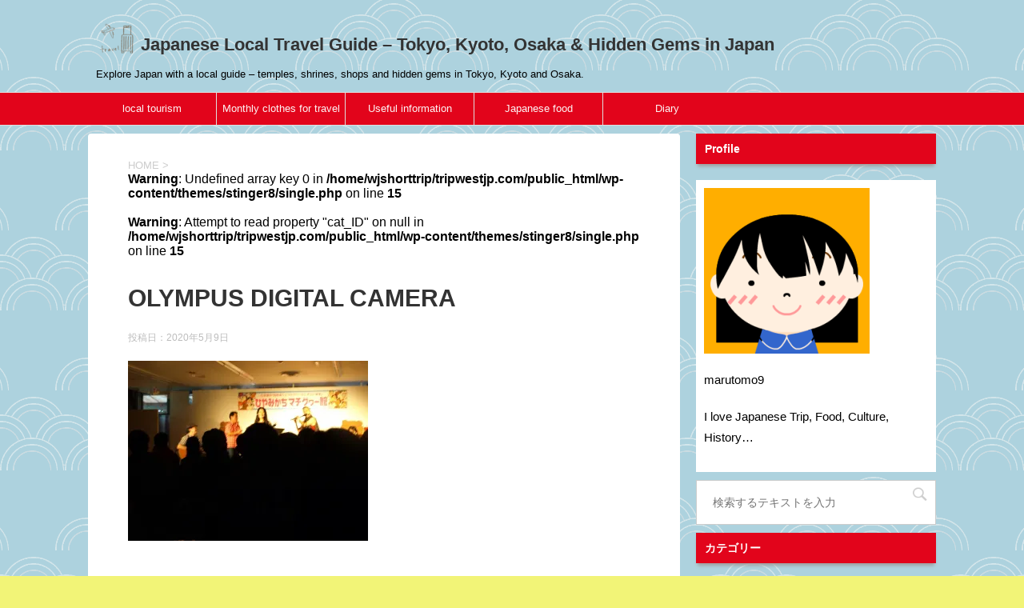

--- FILE ---
content_type: text/html; charset=UTF-8
request_url: https://tripwestjp.com/olympus-digital-camera-502/
body_size: 14355
content:
<!DOCTYPE html>
<!--[if lt IE 7]>
<html class="ie6" dir="ltr" lang="ja" prefix="og: https://ogp.me/ns#"> <![endif]-->
<!--[if IE 7]>
<html class="i7" dir="ltr" lang="ja" prefix="og: https://ogp.me/ns#"> <![endif]-->
<!--[if IE 8]>
<html class="ie" dir="ltr" lang="ja" prefix="og: https://ogp.me/ns#"> <![endif]-->
<!--[if gt IE 8]><!-->
<html dir="ltr" lang="ja" prefix="og: https://ogp.me/ns#">
	<!--<![endif]-->
	<head prefix="og: http://ogp.me/ns# fb: http://ogp.me/ns/fb# article: http://ogp.me/ns/article#">
<script async src="//pagead2.googlesyndication.com/pagead/js/adsbygoogle.js"></script>
<script>
  (adsbygoogle = window.adsbygoogle || []).push({
    google_ad_client: "ca-pub-5808413961319971",
    enable_page_level_ads: true
  });
</script><script async src="//pagead2.googlesyndication.com/pagead/js/adsbygoogle.js"></script>
<script>
  (adsbygoogle = window.adsbygoogle || []).push({
    google_ad_client: "ca-pub-5808413961319971",
    enable_page_level_ads: true
  });
</script>
		<meta charset="UTF-8" >
		<meta name="viewport" content="width=device-width,initial-scale=1.0,user-scalable=yes">
		<meta name="format-detection" content="telephone=no" >
		
		
		<link rel="alternate" type="application/rss+xml" title="Japanese Local Travel Guide – Tokyo, Kyoto, Osaka &amp; Hidden Gems in Japan RSS Feed" href="https://tripwestjp.com/feed/" />
		<link rel="pingback" href="https://tripwestjp.com/xmlrpc.php" >
		<!--[if lt IE 9]>
		<script src="http://css3-mediaqueries-js.googlecode.com/svn/trunk/css3-mediaqueries.js"></script>
		<script src="https://tripwestjp.com/wp-content/themes/stinger8/js/html5shiv.js"></script>
		<![endif]-->
				<title>OLYMPUS DIGITAL CAMERA | Japanese Local Travel Guide – Tokyo, Kyoto, Osaka &amp; Hidden Gems in Japan</title>
	<style>img:is([sizes="auto" i], [sizes^="auto," i]) { contain-intrinsic-size: 3000px 1500px }</style>
	
		<!-- All in One SEO 4.8.7 - aioseo.com -->
	<meta name="description" content="OLYMPUS DIGITAL CAMERA" />
	<meta name="robots" content="max-snippet:-1, max-image-preview:large, max-video-preview:-1" />
	<meta name="author" content="marutomo9"/>
	<meta name="google-site-verification" content="O6AZGEEZxaJjJsFTEH7ixLGkl0AwpkR3zeBelqBvdkg" />
	<link rel="canonical" href="https://tripwestjp.com/olympus-digital-camera-502/" />
	<meta name="generator" content="All in One SEO (AIOSEO) 4.8.7" />
		<meta property="og:locale" content="ja_JP" />
		<meta property="og:site_name" content="Japanese Local Travel Guide – Tokyo, Kyoto, Osaka &amp; Hidden Gems in Japan | Explore Japan with a local guide – temples, shrines, shops and hidden gems in Tokyo, Kyoto and Osaka." />
		<meta property="og:type" content="article" />
		<meta property="og:title" content="OLYMPUS DIGITAL CAMERA | Japanese Local Travel Guide – Tokyo, Kyoto, Osaka &amp; Hidden Gems in Japan" />
		<meta property="og:url" content="https://tripwestjp.com/olympus-digital-camera-502/" />
		<meta property="article:published_time" content="2020-05-09T00:04:23+00:00" />
		<meta property="article:modified_time" content="2020-05-09T00:04:23+00:00" />
		<meta name="twitter:card" content="summary" />
		<meta name="twitter:title" content="OLYMPUS DIGITAL CAMERA | Japanese Local Travel Guide – Tokyo, Kyoto, Osaka &amp; Hidden Gems in Japan" />
		<script type="application/ld+json" class="aioseo-schema">
			{"@context":"https:\/\/schema.org","@graph":[{"@type":"BreadcrumbList","@id":"https:\/\/tripwestjp.com\/olympus-digital-camera-502\/#breadcrumblist","itemListElement":[{"@type":"ListItem","@id":"https:\/\/tripwestjp.com#listItem","position":1,"name":"\u30db\u30fc\u30e0","item":"https:\/\/tripwestjp.com","nextItem":{"@type":"ListItem","@id":"https:\/\/tripwestjp.com\/olympus-digital-camera-502\/#listItem","name":"OLYMPUS DIGITAL CAMERA"}},{"@type":"ListItem","@id":"https:\/\/tripwestjp.com\/olympus-digital-camera-502\/#listItem","position":2,"name":"OLYMPUS DIGITAL CAMERA","previousItem":{"@type":"ListItem","@id":"https:\/\/tripwestjp.com#listItem","name":"\u30db\u30fc\u30e0"}}]},{"@type":"ItemPage","@id":"https:\/\/tripwestjp.com\/olympus-digital-camera-502\/#itempage","url":"https:\/\/tripwestjp.com\/olympus-digital-camera-502\/","name":"OLYMPUS DIGITAL CAMERA | Japanese Local Travel Guide \u2013 Tokyo, Kyoto, Osaka & Hidden Gems in Japan","description":"OLYMPUS DIGITAL CAMERA","inLanguage":"ja","isPartOf":{"@id":"https:\/\/tripwestjp.com\/#website"},"breadcrumb":{"@id":"https:\/\/tripwestjp.com\/olympus-digital-camera-502\/#breadcrumblist"},"author":{"@id":"https:\/\/tripwestjp.com\/author\/marutomo9\/#author"},"creator":{"@id":"https:\/\/tripwestjp.com\/author\/marutomo9\/#author"},"datePublished":"2020-05-09T09:04:23+09:00","dateModified":"2020-05-09T09:04:23+09:00"},{"@type":"Organization","@id":"https:\/\/tripwestjp.com\/#organization","name":"Japanese Local Travel Guide \u2013 Tokyo, Kyoto, Osaka & Hidden Gems in Japan","description":"Explore Japan with a local guide \u2013 temples, shrines, shops and hidden gems in Tokyo, Kyoto and Osaka.","url":"https:\/\/tripwestjp.com\/"},{"@type":"Person","@id":"https:\/\/tripwestjp.com\/author\/marutomo9\/#author","url":"https:\/\/tripwestjp.com\/author\/marutomo9\/","name":"marutomo9","image":{"@type":"ImageObject","@id":"https:\/\/tripwestjp.com\/olympus-digital-camera-502\/#authorImage","url":"https:\/\/secure.gravatar.com\/avatar\/b839c2a95904f7c65859a891341dde20d9b49da1ac2fb553d117c4f368c5a697?s=96&d=mm&r=g","width":96,"height":96,"caption":"marutomo9"}},{"@type":"WebSite","@id":"https:\/\/tripwestjp.com\/#website","url":"https:\/\/tripwestjp.com\/","name":"Japanese Local Travel Guide \u2013 Tokyo, Kyoto, Osaka &amp; Hidden Gems","description":"Explore Japan with a local guide \u2013 temples, shrines, shops and hidden gems in Tokyo, Kyoto and Osaka.","inLanguage":"ja","publisher":{"@id":"https:\/\/tripwestjp.com\/#organization"}}]}
		</script>
		<!-- All in One SEO -->

<link rel='dns-prefetch' href='//webfonts.xserver.jp' />
<link rel='dns-prefetch' href='//ajax.googleapis.com' />
<link rel='dns-prefetch' href='//www.googletagmanager.com' />
<link rel='dns-prefetch' href='//stats.wp.com' />
<link rel='dns-prefetch' href='//v0.wordpress.com' />
<link rel='dns-prefetch' href='//pagead2.googlesyndication.com' />
<link rel='preconnect' href='//i0.wp.com' />
<script type="text/javascript">
/* <![CDATA[ */
window._wpemojiSettings = {"baseUrl":"https:\/\/s.w.org\/images\/core\/emoji\/16.0.1\/72x72\/","ext":".png","svgUrl":"https:\/\/s.w.org\/images\/core\/emoji\/16.0.1\/svg\/","svgExt":".svg","source":{"concatemoji":"https:\/\/tripwestjp.com\/wp-includes\/js\/wp-emoji-release.min.js?ver=6.8.3"}};
/*! This file is auto-generated */
!function(s,n){var o,i,e;function c(e){try{var t={supportTests:e,timestamp:(new Date).valueOf()};sessionStorage.setItem(o,JSON.stringify(t))}catch(e){}}function p(e,t,n){e.clearRect(0,0,e.canvas.width,e.canvas.height),e.fillText(t,0,0);var t=new Uint32Array(e.getImageData(0,0,e.canvas.width,e.canvas.height).data),a=(e.clearRect(0,0,e.canvas.width,e.canvas.height),e.fillText(n,0,0),new Uint32Array(e.getImageData(0,0,e.canvas.width,e.canvas.height).data));return t.every(function(e,t){return e===a[t]})}function u(e,t){e.clearRect(0,0,e.canvas.width,e.canvas.height),e.fillText(t,0,0);for(var n=e.getImageData(16,16,1,1),a=0;a<n.data.length;a++)if(0!==n.data[a])return!1;return!0}function f(e,t,n,a){switch(t){case"flag":return n(e,"\ud83c\udff3\ufe0f\u200d\u26a7\ufe0f","\ud83c\udff3\ufe0f\u200b\u26a7\ufe0f")?!1:!n(e,"\ud83c\udde8\ud83c\uddf6","\ud83c\udde8\u200b\ud83c\uddf6")&&!n(e,"\ud83c\udff4\udb40\udc67\udb40\udc62\udb40\udc65\udb40\udc6e\udb40\udc67\udb40\udc7f","\ud83c\udff4\u200b\udb40\udc67\u200b\udb40\udc62\u200b\udb40\udc65\u200b\udb40\udc6e\u200b\udb40\udc67\u200b\udb40\udc7f");case"emoji":return!a(e,"\ud83e\udedf")}return!1}function g(e,t,n,a){var r="undefined"!=typeof WorkerGlobalScope&&self instanceof WorkerGlobalScope?new OffscreenCanvas(300,150):s.createElement("canvas"),o=r.getContext("2d",{willReadFrequently:!0}),i=(o.textBaseline="top",o.font="600 32px Arial",{});return e.forEach(function(e){i[e]=t(o,e,n,a)}),i}function t(e){var t=s.createElement("script");t.src=e,t.defer=!0,s.head.appendChild(t)}"undefined"!=typeof Promise&&(o="wpEmojiSettingsSupports",i=["flag","emoji"],n.supports={everything:!0,everythingExceptFlag:!0},e=new Promise(function(e){s.addEventListener("DOMContentLoaded",e,{once:!0})}),new Promise(function(t){var n=function(){try{var e=JSON.parse(sessionStorage.getItem(o));if("object"==typeof e&&"number"==typeof e.timestamp&&(new Date).valueOf()<e.timestamp+604800&&"object"==typeof e.supportTests)return e.supportTests}catch(e){}return null}();if(!n){if("undefined"!=typeof Worker&&"undefined"!=typeof OffscreenCanvas&&"undefined"!=typeof URL&&URL.createObjectURL&&"undefined"!=typeof Blob)try{var e="postMessage("+g.toString()+"("+[JSON.stringify(i),f.toString(),p.toString(),u.toString()].join(",")+"));",a=new Blob([e],{type:"text/javascript"}),r=new Worker(URL.createObjectURL(a),{name:"wpTestEmojiSupports"});return void(r.onmessage=function(e){c(n=e.data),r.terminate(),t(n)})}catch(e){}c(n=g(i,f,p,u))}t(n)}).then(function(e){for(var t in e)n.supports[t]=e[t],n.supports.everything=n.supports.everything&&n.supports[t],"flag"!==t&&(n.supports.everythingExceptFlag=n.supports.everythingExceptFlag&&n.supports[t]);n.supports.everythingExceptFlag=n.supports.everythingExceptFlag&&!n.supports.flag,n.DOMReady=!1,n.readyCallback=function(){n.DOMReady=!0}}).then(function(){return e}).then(function(){var e;n.supports.everything||(n.readyCallback(),(e=n.source||{}).concatemoji?t(e.concatemoji):e.wpemoji&&e.twemoji&&(t(e.twemoji),t(e.wpemoji)))}))}((window,document),window._wpemojiSettings);
/* ]]> */
</script>
<style id='wp-emoji-styles-inline-css' type='text/css'>

	img.wp-smiley, img.emoji {
		display: inline !important;
		border: none !important;
		box-shadow: none !important;
		height: 1em !important;
		width: 1em !important;
		margin: 0 0.07em !important;
		vertical-align: -0.1em !important;
		background: none !important;
		padding: 0 !important;
	}
</style>
<link rel='stylesheet' id='wp-block-library-css' href='https://tripwestjp.com/wp-includes/css/dist/block-library/style.min.css?ver=6.8.3' type='text/css' media='all' />
<style id='classic-theme-styles-inline-css' type='text/css'>
/*! This file is auto-generated */
.wp-block-button__link{color:#fff;background-color:#32373c;border-radius:9999px;box-shadow:none;text-decoration:none;padding:calc(.667em + 2px) calc(1.333em + 2px);font-size:1.125em}.wp-block-file__button{background:#32373c;color:#fff;text-decoration:none}
</style>
<link rel='stylesheet' id='mediaelement-css' href='https://tripwestjp.com/wp-includes/js/mediaelement/mediaelementplayer-legacy.min.css?ver=4.2.17' type='text/css' media='all' />
<link rel='stylesheet' id='wp-mediaelement-css' href='https://tripwestjp.com/wp-includes/js/mediaelement/wp-mediaelement.min.css?ver=6.8.3' type='text/css' media='all' />
<style id='jetpack-sharing-buttons-style-inline-css' type='text/css'>
.jetpack-sharing-buttons__services-list{display:flex;flex-direction:row;flex-wrap:wrap;gap:0;list-style-type:none;margin:5px;padding:0}.jetpack-sharing-buttons__services-list.has-small-icon-size{font-size:12px}.jetpack-sharing-buttons__services-list.has-normal-icon-size{font-size:16px}.jetpack-sharing-buttons__services-list.has-large-icon-size{font-size:24px}.jetpack-sharing-buttons__services-list.has-huge-icon-size{font-size:36px}@media print{.jetpack-sharing-buttons__services-list{display:none!important}}.editor-styles-wrapper .wp-block-jetpack-sharing-buttons{gap:0;padding-inline-start:0}ul.jetpack-sharing-buttons__services-list.has-background{padding:1.25em 2.375em}
</style>
<style id='global-styles-inline-css' type='text/css'>
:root{--wp--preset--aspect-ratio--square: 1;--wp--preset--aspect-ratio--4-3: 4/3;--wp--preset--aspect-ratio--3-4: 3/4;--wp--preset--aspect-ratio--3-2: 3/2;--wp--preset--aspect-ratio--2-3: 2/3;--wp--preset--aspect-ratio--16-9: 16/9;--wp--preset--aspect-ratio--9-16: 9/16;--wp--preset--color--black: #000000;--wp--preset--color--cyan-bluish-gray: #abb8c3;--wp--preset--color--white: #ffffff;--wp--preset--color--pale-pink: #f78da7;--wp--preset--color--vivid-red: #cf2e2e;--wp--preset--color--luminous-vivid-orange: #ff6900;--wp--preset--color--luminous-vivid-amber: #fcb900;--wp--preset--color--light-green-cyan: #7bdcb5;--wp--preset--color--vivid-green-cyan: #00d084;--wp--preset--color--pale-cyan-blue: #8ed1fc;--wp--preset--color--vivid-cyan-blue: #0693e3;--wp--preset--color--vivid-purple: #9b51e0;--wp--preset--gradient--vivid-cyan-blue-to-vivid-purple: linear-gradient(135deg,rgba(6,147,227,1) 0%,rgb(155,81,224) 100%);--wp--preset--gradient--light-green-cyan-to-vivid-green-cyan: linear-gradient(135deg,rgb(122,220,180) 0%,rgb(0,208,130) 100%);--wp--preset--gradient--luminous-vivid-amber-to-luminous-vivid-orange: linear-gradient(135deg,rgba(252,185,0,1) 0%,rgba(255,105,0,1) 100%);--wp--preset--gradient--luminous-vivid-orange-to-vivid-red: linear-gradient(135deg,rgba(255,105,0,1) 0%,rgb(207,46,46) 100%);--wp--preset--gradient--very-light-gray-to-cyan-bluish-gray: linear-gradient(135deg,rgb(238,238,238) 0%,rgb(169,184,195) 100%);--wp--preset--gradient--cool-to-warm-spectrum: linear-gradient(135deg,rgb(74,234,220) 0%,rgb(151,120,209) 20%,rgb(207,42,186) 40%,rgb(238,44,130) 60%,rgb(251,105,98) 80%,rgb(254,248,76) 100%);--wp--preset--gradient--blush-light-purple: linear-gradient(135deg,rgb(255,206,236) 0%,rgb(152,150,240) 100%);--wp--preset--gradient--blush-bordeaux: linear-gradient(135deg,rgb(254,205,165) 0%,rgb(254,45,45) 50%,rgb(107,0,62) 100%);--wp--preset--gradient--luminous-dusk: linear-gradient(135deg,rgb(255,203,112) 0%,rgb(199,81,192) 50%,rgb(65,88,208) 100%);--wp--preset--gradient--pale-ocean: linear-gradient(135deg,rgb(255,245,203) 0%,rgb(182,227,212) 50%,rgb(51,167,181) 100%);--wp--preset--gradient--electric-grass: linear-gradient(135deg,rgb(202,248,128) 0%,rgb(113,206,126) 100%);--wp--preset--gradient--midnight: linear-gradient(135deg,rgb(2,3,129) 0%,rgb(40,116,252) 100%);--wp--preset--font-size--small: 13px;--wp--preset--font-size--medium: 20px;--wp--preset--font-size--large: 36px;--wp--preset--font-size--x-large: 42px;--wp--preset--spacing--20: 0.44rem;--wp--preset--spacing--30: 0.67rem;--wp--preset--spacing--40: 1rem;--wp--preset--spacing--50: 1.5rem;--wp--preset--spacing--60: 2.25rem;--wp--preset--spacing--70: 3.38rem;--wp--preset--spacing--80: 5.06rem;--wp--preset--shadow--natural: 6px 6px 9px rgba(0, 0, 0, 0.2);--wp--preset--shadow--deep: 12px 12px 50px rgba(0, 0, 0, 0.4);--wp--preset--shadow--sharp: 6px 6px 0px rgba(0, 0, 0, 0.2);--wp--preset--shadow--outlined: 6px 6px 0px -3px rgba(255, 255, 255, 1), 6px 6px rgba(0, 0, 0, 1);--wp--preset--shadow--crisp: 6px 6px 0px rgba(0, 0, 0, 1);}:where(.is-layout-flex){gap: 0.5em;}:where(.is-layout-grid){gap: 0.5em;}body .is-layout-flex{display: flex;}.is-layout-flex{flex-wrap: wrap;align-items: center;}.is-layout-flex > :is(*, div){margin: 0;}body .is-layout-grid{display: grid;}.is-layout-grid > :is(*, div){margin: 0;}:where(.wp-block-columns.is-layout-flex){gap: 2em;}:where(.wp-block-columns.is-layout-grid){gap: 2em;}:where(.wp-block-post-template.is-layout-flex){gap: 1.25em;}:where(.wp-block-post-template.is-layout-grid){gap: 1.25em;}.has-black-color{color: var(--wp--preset--color--black) !important;}.has-cyan-bluish-gray-color{color: var(--wp--preset--color--cyan-bluish-gray) !important;}.has-white-color{color: var(--wp--preset--color--white) !important;}.has-pale-pink-color{color: var(--wp--preset--color--pale-pink) !important;}.has-vivid-red-color{color: var(--wp--preset--color--vivid-red) !important;}.has-luminous-vivid-orange-color{color: var(--wp--preset--color--luminous-vivid-orange) !important;}.has-luminous-vivid-amber-color{color: var(--wp--preset--color--luminous-vivid-amber) !important;}.has-light-green-cyan-color{color: var(--wp--preset--color--light-green-cyan) !important;}.has-vivid-green-cyan-color{color: var(--wp--preset--color--vivid-green-cyan) !important;}.has-pale-cyan-blue-color{color: var(--wp--preset--color--pale-cyan-blue) !important;}.has-vivid-cyan-blue-color{color: var(--wp--preset--color--vivid-cyan-blue) !important;}.has-vivid-purple-color{color: var(--wp--preset--color--vivid-purple) !important;}.has-black-background-color{background-color: var(--wp--preset--color--black) !important;}.has-cyan-bluish-gray-background-color{background-color: var(--wp--preset--color--cyan-bluish-gray) !important;}.has-white-background-color{background-color: var(--wp--preset--color--white) !important;}.has-pale-pink-background-color{background-color: var(--wp--preset--color--pale-pink) !important;}.has-vivid-red-background-color{background-color: var(--wp--preset--color--vivid-red) !important;}.has-luminous-vivid-orange-background-color{background-color: var(--wp--preset--color--luminous-vivid-orange) !important;}.has-luminous-vivid-amber-background-color{background-color: var(--wp--preset--color--luminous-vivid-amber) !important;}.has-light-green-cyan-background-color{background-color: var(--wp--preset--color--light-green-cyan) !important;}.has-vivid-green-cyan-background-color{background-color: var(--wp--preset--color--vivid-green-cyan) !important;}.has-pale-cyan-blue-background-color{background-color: var(--wp--preset--color--pale-cyan-blue) !important;}.has-vivid-cyan-blue-background-color{background-color: var(--wp--preset--color--vivid-cyan-blue) !important;}.has-vivid-purple-background-color{background-color: var(--wp--preset--color--vivid-purple) !important;}.has-black-border-color{border-color: var(--wp--preset--color--black) !important;}.has-cyan-bluish-gray-border-color{border-color: var(--wp--preset--color--cyan-bluish-gray) !important;}.has-white-border-color{border-color: var(--wp--preset--color--white) !important;}.has-pale-pink-border-color{border-color: var(--wp--preset--color--pale-pink) !important;}.has-vivid-red-border-color{border-color: var(--wp--preset--color--vivid-red) !important;}.has-luminous-vivid-orange-border-color{border-color: var(--wp--preset--color--luminous-vivid-orange) !important;}.has-luminous-vivid-amber-border-color{border-color: var(--wp--preset--color--luminous-vivid-amber) !important;}.has-light-green-cyan-border-color{border-color: var(--wp--preset--color--light-green-cyan) !important;}.has-vivid-green-cyan-border-color{border-color: var(--wp--preset--color--vivid-green-cyan) !important;}.has-pale-cyan-blue-border-color{border-color: var(--wp--preset--color--pale-cyan-blue) !important;}.has-vivid-cyan-blue-border-color{border-color: var(--wp--preset--color--vivid-cyan-blue) !important;}.has-vivid-purple-border-color{border-color: var(--wp--preset--color--vivid-purple) !important;}.has-vivid-cyan-blue-to-vivid-purple-gradient-background{background: var(--wp--preset--gradient--vivid-cyan-blue-to-vivid-purple) !important;}.has-light-green-cyan-to-vivid-green-cyan-gradient-background{background: var(--wp--preset--gradient--light-green-cyan-to-vivid-green-cyan) !important;}.has-luminous-vivid-amber-to-luminous-vivid-orange-gradient-background{background: var(--wp--preset--gradient--luminous-vivid-amber-to-luminous-vivid-orange) !important;}.has-luminous-vivid-orange-to-vivid-red-gradient-background{background: var(--wp--preset--gradient--luminous-vivid-orange-to-vivid-red) !important;}.has-very-light-gray-to-cyan-bluish-gray-gradient-background{background: var(--wp--preset--gradient--very-light-gray-to-cyan-bluish-gray) !important;}.has-cool-to-warm-spectrum-gradient-background{background: var(--wp--preset--gradient--cool-to-warm-spectrum) !important;}.has-blush-light-purple-gradient-background{background: var(--wp--preset--gradient--blush-light-purple) !important;}.has-blush-bordeaux-gradient-background{background: var(--wp--preset--gradient--blush-bordeaux) !important;}.has-luminous-dusk-gradient-background{background: var(--wp--preset--gradient--luminous-dusk) !important;}.has-pale-ocean-gradient-background{background: var(--wp--preset--gradient--pale-ocean) !important;}.has-electric-grass-gradient-background{background: var(--wp--preset--gradient--electric-grass) !important;}.has-midnight-gradient-background{background: var(--wp--preset--gradient--midnight) !important;}.has-small-font-size{font-size: var(--wp--preset--font-size--small) !important;}.has-medium-font-size{font-size: var(--wp--preset--font-size--medium) !important;}.has-large-font-size{font-size: var(--wp--preset--font-size--large) !important;}.has-x-large-font-size{font-size: var(--wp--preset--font-size--x-large) !important;}
:where(.wp-block-post-template.is-layout-flex){gap: 1.25em;}:where(.wp-block-post-template.is-layout-grid){gap: 1.25em;}
:where(.wp-block-columns.is-layout-flex){gap: 2em;}:where(.wp-block-columns.is-layout-grid){gap: 2em;}
:root :where(.wp-block-pullquote){font-size: 1.5em;line-height: 1.6;}
</style>
<link rel='stylesheet' id='foogallery-core-css' href='https://tripwestjp.com/wp-content/plugins/foogallery/extensions/default-templates/shared/css/foogallery.min.css?ver=2.4.32' type='text/css' media='all' />
<link rel='stylesheet' id='toc-screen-css' href='https://tripwestjp.com/wp-content/plugins/table-of-contents-plus/screen.min.css?ver=2411.1' type='text/css' media='all' />
<link rel='stylesheet' id='parent-style-css' href='https://tripwestjp.com/wp-content/themes/stinger8/style.css?ver=6.8.3' type='text/css' media='all' />
<link rel='stylesheet' id='normalize-css' href='https://tripwestjp.com/wp-content/themes/stinger8/css/normalize.css?ver=1.5.9' type='text/css' media='all' />
<link rel='stylesheet' id='font-awesome-css' href='https://tripwestjp.com/wp-content/themes/stinger8/css/fontawesome/css/font-awesome.min.css?ver=4.5.0' type='text/css' media='all' />
<link rel='stylesheet' id='style-css' href='https://tripwestjp.com/wp-content/themes/stinger8-child/style.css?ver=6.8.3' type='text/css' media='all' />
<script type="text/javascript" src="//ajax.googleapis.com/ajax/libs/jquery/1.11.3/jquery.min.js?ver=1.11.3" id="jquery-js"></script>
<script type="text/javascript" src="//webfonts.xserver.jp/js/xserverv3.js?fadein=0&amp;ver=2.0.8" id="typesquare_std-js"></script>

<!-- Site Kit によって追加された Google タグ（gtag.js）スニペット -->
<!-- Google アナリティクス スニペット (Site Kit が追加) -->
<script type="text/javascript" src="https://www.googletagmanager.com/gtag/js?id=GT-KF6RXQD" id="google_gtagjs-js" async></script>
<script type="text/javascript" id="google_gtagjs-js-after">
/* <![CDATA[ */
window.dataLayer = window.dataLayer || [];function gtag(){dataLayer.push(arguments);}
gtag("set","linker",{"domains":["tripwestjp.com"]});
gtag("js", new Date());
gtag("set", "developer_id.dZTNiMT", true);
gtag("config", "GT-KF6RXQD");
/* ]]> */
</script>
<link rel="https://api.w.org/" href="https://tripwestjp.com/wp-json/" /><link rel="alternate" title="JSON" type="application/json" href="https://tripwestjp.com/wp-json/wp/v2/media/2023" /><link rel='shortlink' href='https://wp.me/a9dE22-wD' />
<link rel="alternate" title="oEmbed (JSON)" type="application/json+oembed" href="https://tripwestjp.com/wp-json/oembed/1.0/embed?url=https%3A%2F%2Ftripwestjp.com%2Folympus-digital-camera-502%2F" />
<link rel="alternate" title="oEmbed (XML)" type="text/xml+oembed" href="https://tripwestjp.com/wp-json/oembed/1.0/embed?url=https%3A%2F%2Ftripwestjp.com%2Folympus-digital-camera-502%2F&#038;format=xml" />
<meta name="generator" content="Site Kit by Google 1.170.0" /><meta name="generator" content="performance-lab 4.0.0; plugins: ">
	<style>img#wpstats{display:none}</style>
		
<!-- Site Kit が追加した Google AdSense メタタグ -->
<meta name="google-adsense-platform-account" content="ca-host-pub-2644536267352236">
<meta name="google-adsense-platform-domain" content="sitekit.withgoogle.com">
<!-- Site Kit が追加した End Google AdSense メタタグ -->
<style type="text/css">.recentcomments a{display:inline !important;padding:0 !important;margin:0 !important;}</style><style type="text/css" id="custom-background-css">
body.custom-background { background-color: #f2f477; background-image: url("https://tripwestjp.com/wp-content/uploads/2018/04/bg_seigaiha1.gif"); background-position: center center; background-size: auto; background-repeat: repeat; background-attachment: scroll; }
</style>
	
<!-- Google AdSense スニペット (Site Kit が追加) -->
<script type="text/javascript" async="async" src="https://pagead2.googlesyndication.com/pagead/js/adsbygoogle.js?client=ca-pub-5808413961319971&amp;host=ca-host-pub-2644536267352236" crossorigin="anonymous"></script>

<!-- (ここまで) Google AdSense スニペット (Site Kit が追加) -->
<link rel="icon" href="https://i0.wp.com/tripwestjp.com/wp-content/uploads/2023/06/cropped-IMG_8818-2-scaled-1.jpeg?fit=32%2C32&#038;ssl=1" sizes="32x32" />
<link rel="icon" href="https://i0.wp.com/tripwestjp.com/wp-content/uploads/2023/06/cropped-IMG_8818-2-scaled-1.jpeg?fit=192%2C192&#038;ssl=1" sizes="192x192" />
<link rel="apple-touch-icon" href="https://i0.wp.com/tripwestjp.com/wp-content/uploads/2023/06/cropped-IMG_8818-2-scaled-1.jpeg?fit=180%2C180&#038;ssl=1" />
<meta name="msapplication-TileImage" content="https://i0.wp.com/tripwestjp.com/wp-content/uploads/2023/06/cropped-IMG_8818-2-scaled-1.jpeg?fit=270%2C270&#038;ssl=1" />
		<style type="text/css" id="wp-custom-css">
			/*
ここに独自の CSS を追加することができます。

詳しくは上のヘルプアイコンをクリックしてください。
*/

#st-menubox{
background: #e2041b;
}

header .smanone ul.menu li a{
color: #fef4f4;
}

h3 {
 position: relative;
 padding: .5em .75em;
 background-color: #afeeee;
 border-radius: 6px;
 }
 h3::after {
 position: absolute;
 top: 100%;
 left: 30px;
 content: ”;
width: 0;
 height: 0;
 border: 10px solid transparent;
 border-top: 15px solid #afeeee;
 }

.menu_underh2{
        font-weight: normal ;
        color: #FFF; 
        font-size: 110% important;
        padding: .5em .75em;
        background-color: #e2041b;
        box-shadow:0px 5px 4px -2px #a0a0a0;
}


#side .st-aside a{
	text-decoration: none;
}

.textwidget,.tagcloud,#searchform,#topnews-box{background-color: #fff;padding: 10px;}
		</style>
			</head>
</script>	<body class="attachment wp-singular attachment-template-default single single-attachment postid-2023 attachmentid-2023 attachment-jpeg custom-background wp-theme-stinger8 wp-child-theme-stinger8-child" >
			<div id="st-ami">
				<div id="wrapper">
				<div id="wrapper-in">
					<header>
						<div id="headbox-bg">
							<div class="clearfix" id="headbox">
								<nav id="s-navi" class="pcnone">
	<dl class="acordion">
		<dt class="trigger">
			<p><span class="op"><i class="fa fa-bars"></i></span></p>
		</dt>

		<dd class="acordion_tree">
						<div class="menu-top-menu-container"><ul id="menu-top-menu" class="menu"><li id="menu-item-785" class="menu-item menu-item-type-taxonomy menu-item-object-category menu-item-785"><a href="https://tripwestjp.com/category/few-foreign-tourist/">local tourism</a></li>
<li id="menu-item-1793" class="menu-item menu-item-type-taxonomy menu-item-object-category menu-item-1793"><a href="https://tripwestjp.com/category/monthly-clothes-for-travel-in-japan/">Monthly clothes for travel in Japan</a></li>
<li id="menu-item-1810" class="menu-item menu-item-type-taxonomy menu-item-object-category menu-item-1810"><a href="https://tripwestjp.com/category/useful-information/">Useful information</a></li>
<li id="menu-item-12" class="menu-item menu-item-type-taxonomy menu-item-object-category menu-item-12"><a href="https://tripwestjp.com/category/japanese-food/">Japanese food</a></li>
<li id="menu-item-1382" class="menu-item menu-item-type-taxonomy menu-item-object-category menu-item-1382"><a href="https://tripwestjp.com/category/diary/">Diary</a></li>
</ul></div>			<div class="clear"></div>

		</dd>
	</dl>
</nav>
									<div id="header-l">
									<!-- ロゴ又はブログ名 -->
									<p class="sitename">
										<a href="https://tripwestjp.com/">

<img src="http://tripwestjp.com/wp-content/uploads/2017/11/bag-e1510138418960.png">
											Japanese Local Travel Guide – Tokyo, Kyoto, Osaka &amp; Hidden Gems in Japan										</a>
									</p>
									<!-- ロゴ又はブログ名ここまで -->
									<!-- キャプション -->
																			<p class="descr">
											Explore Japan with a local guide – temples, shrines, shops and hidden gems in Tokyo, Kyoto and Osaka.										</p>
																		</div><!-- /#header-l -->

							</div><!-- /#headbox-bg -->
						</div><!-- /#headbox clearfix -->

						<div id="gazou-wide">
										<div id="st-menubox">
			<div id="st-menuwide">
				<nav class="smanone clearfix"><ul id="menu-top-menu-1" class="menu"><li class="menu-item menu-item-type-taxonomy menu-item-object-category menu-item-785"><a href="https://tripwestjp.com/category/few-foreign-tourist/">local tourism</a></li>
<li class="menu-item menu-item-type-taxonomy menu-item-object-category menu-item-1793"><a href="https://tripwestjp.com/category/monthly-clothes-for-travel-in-japan/">Monthly clothes for travel in Japan</a></li>
<li class="menu-item menu-item-type-taxonomy menu-item-object-category menu-item-1810"><a href="https://tripwestjp.com/category/useful-information/">Useful information</a></li>
<li class="menu-item menu-item-type-taxonomy menu-item-object-category menu-item-12"><a href="https://tripwestjp.com/category/japanese-food/">Japanese food</a></li>
<li class="menu-item menu-item-type-taxonomy menu-item-object-category menu-item-1382"><a href="https://tripwestjp.com/category/diary/">Diary</a></li>
</ul></nav>			</div>
		</div>
	
							
						</div>
						<!-- /gazou -->

					</header>
					<div id="content-w">
<div id="content" class="clearfix">
	<div id="contentInner">

		<div class="st-main">

			<!-- ぱんくず -->
			<section id="breadcrumb">
			<ol itemscope itemtype="http://schema.org/BreadcrumbList">
					 <li itemprop="itemListElement" itemscope
      itemtype="http://schema.org/ListItem"><a href="https://tripwestjp.com" itemprop="item"><span itemprop="name">HOME</span></a> > <meta itemprop="position" content="1" /></li>
				<br />
<b>Warning</b>:  Undefined array key 0 in <b>/home/wjshorttrip/tripwestjp.com/public_html/wp-content/themes/stinger8/single.php</b> on line <b>15</b><br />
<br />
<b>Warning</b>:  Attempt to read property "cat_ID" on null in <b>/home/wjshorttrip/tripwestjp.com/public_html/wp-content/themes/stinger8/single.php</b> on line <b>15</b><br />
			</ol>
			</section>
			<!--/ ぱんくず -->

			<div id="post-2023" class="st-post post-2023 attachment type-attachment status-inherit hentry">
				<article>
					<!--ループ開始 -->
										
										<p class="st-catgroup">
										</p>
									

					<h1 class="entry-title">OLYMPUS DIGITAL CAMERA</h1>

					<div class="blogbox">
						<p><span class="kdate">
															投稿日：<time class="updated" datetime="2020-05-09T09:04:23+0900">2020年5月9日</time>
													</span></p>
					</div>

					<div class="mainbox">
							<div class="entry-content">
								<p class="attachment"><a href="https://i0.wp.com/tripwestjp.com/wp-content/uploads/2020/05/PC200215-scaled.jpg?ssl=1"><img fetchpriority="high" decoding="async" width="300" height="225" src="https://i0.wp.com/tripwestjp.com/wp-content/uploads/2020/05/PC200215-scaled.jpg?fit=300%2C225&amp;ssl=1" class="attachment-medium size-medium" alt="" srcset="https://i0.wp.com/tripwestjp.com/wp-content/uploads/2020/05/PC200215-scaled.jpg?w=2560&amp;ssl=1 2560w, https://i0.wp.com/tripwestjp.com/wp-content/uploads/2020/05/PC200215-scaled.jpg?resize=300%2C225&amp;ssl=1 300w, https://i0.wp.com/tripwestjp.com/wp-content/uploads/2020/05/PC200215-scaled.jpg?resize=1024%2C768&amp;ssl=1 1024w, https://i0.wp.com/tripwestjp.com/wp-content/uploads/2020/05/PC200215-scaled.jpg?resize=768%2C576&amp;ssl=1 768w, https://i0.wp.com/tripwestjp.com/wp-content/uploads/2020/05/PC200215-scaled.jpg?resize=1536%2C1152&amp;ssl=1 1536w, https://i0.wp.com/tripwestjp.com/wp-content/uploads/2020/05/PC200215-scaled.jpg?resize=2048%2C1536&amp;ssl=1 2048w, https://i0.wp.com/tripwestjp.com/wp-content/uploads/2020/05/PC200215-scaled.jpg?w=1400&amp;ssl=1 1400w, https://i0.wp.com/tripwestjp.com/wp-content/uploads/2020/05/PC200215-scaled.jpg?w=2100&amp;ssl=1 2100w" sizes="(max-width: 300px) 100vw, 300px" /></a></p>
<!--CusAds0-->
<div style="font-size: 0px; height: 0px; line-height: 0px; margin: 0; padding: 0; clear: both;"></div>							</div>
						<div class="adbox">

				
	
							
	</div>
		
							
					</div><!-- .mainboxここまで -->
	
							<div class="sns">
	<ul class="clearfix">
		<!--ツイートボタン-->
		<li class="twitter"> 
		<a onclick="window.open('//twitter.com/intent/tweet?url=https%3A%2F%2Ftripwestjp.com%2Folympus-digital-camera-502%2F&text=OLYMPUS+DIGITAL+CAMERA&tw_p=tweetbutton', '', 'width=500,height=450'); return false;"><i class="fa fa-twitter"></i><span class="snstext " >Twitter</span></a>
		</li>

		<!--Facebookボタン-->      
		<li class="facebook">
		<a href="//www.facebook.com/sharer.php?src=bm&u=https%3A%2F%2Ftripwestjp.com%2Folympus-digital-camera-502%2F&t=OLYMPUS+DIGITAL+CAMERA" target="_blank"><i class="fa fa-facebook"></i><span class="snstext " >Facebook</span>
		</a>
		</li>

		<!--Google+1ボタン-->
		<li class="googleplus">
		<a href="https://plus.google.com/share?url=https%3A%2F%2Ftripwestjp.com%2Folympus-digital-camera-502%2F" target="_blank"><i class="fa fa-google-plus"></i><span class="snstext " >Google+</span></a>
		</li>

		<!--ポケットボタン-->      
		<li class="pocket">
		<a onclick="window.open('//getpocket.com/edit?url=https%3A%2F%2Ftripwestjp.com%2Folympus-digital-camera-502%2F&title=OLYMPUS+DIGITAL+CAMERA', '', 'width=500,height=350'); return false;"><i class="fa fa-get-pocket"></i><span class="snstext " >Pocket</span></a></li>

		<!--はてブボタン-->  
		<li class="hatebu">       
			<a href="//b.hatena.ne.jp/entry/https://tripwestjp.com/olympus-digital-camera-502/" class="hatena-bookmark-button" data-hatena-bookmark-layout="simple" title="OLYMPUS DIGITAL CAMERA"><span style="font-weight:bold" class="fa-hatena">B!</span><span class="snstext " >はてブ</span>
			</a><script type="text/javascript" src="//b.st-hatena.com/js/bookmark_button.js" charset="utf-8" async="async"></script>

		</li>

		<!--LINEボタン-->   
		<li class="line">
		<a href="//line.me/R/msg/text/?OLYMPUS+DIGITAL+CAMERA%0Ahttps%3A%2F%2Ftripwestjp.com%2Folympus-digital-camera-502%2F" target="_blank"><i class="fa fa-comment" aria-hidden="true"></i><span class="snstext" >LINE</span></a>
		</li>     
	</ul>

	</div> 

						<p class="tagst">
							<i class="fa fa-folder-open-o" aria-hidden="true"></i>-<br/>
													</p>

					<p>執筆者：<a href="https://tripwestjp.com/author/marutomo9/" title="marutomo9 の投稿" rel="author">marutomo9</a></p>


										<!--ループ終了-->
			</article>

					<div class="st-aside">

						<hr class="hrcss" />
<div id="comments">
     	<div id="respond" class="comment-respond">
		<p id="st-reply-title" class="comment-reply-title">comment <small><a rel="nofollow" id="cancel-comment-reply-link" href="/olympus-digital-camera-502/#respond" style="display:none;">コメントをキャンセル</a></small></p><form action="https://tripwestjp.com/wp-comments-post.php" method="post" id="commentform" class="comment-form"><p class="comment-notes"><span id="email-notes">メールアドレスが公開されることはありません。</span> <span class="required-field-message"><span class="required">※</span> が付いている欄は必須項目です</span></p><p class="comment-form-comment"><label for="comment">コメント <span class="required">※</span></label> <textarea id="comment" name="comment" cols="45" rows="8" maxlength="65525" required="required"></textarea></p><p class="comment-form-author"><label for="author">名前 <span class="required">※</span></label> <input id="author" name="author" type="text" value="" size="30" maxlength="245" autocomplete="name" required="required" /></p>
<p class="comment-form-email"><label for="email">メール <span class="required">※</span></label> <input id="email" name="email" type="text" value="" size="30" maxlength="100" aria-describedby="email-notes" autocomplete="email" required="required" /></p>
<p class="comment-form-url"><label for="url">サイト</label> <input id="url" name="url" type="text" value="" size="30" maxlength="200" autocomplete="url" /></p>
<p class="form-submit"><input name="submit" type="submit" id="submit" class="submit" value="コメントを送る" /> <input type='hidden' name='comment_post_ID' value='2023' id='comment_post_ID' />
<input type='hidden' name='comment_parent' id='comment_parent' value='0' />
</p><p style="display: none;"><input type="hidden" id="akismet_comment_nonce" name="akismet_comment_nonce" value="1c7e7fbf62" /></p><p style="display: none !important;" class="akismet-fields-container" data-prefix="ak_"><label>&#916;<textarea name="ak_hp_textarea" cols="45" rows="8" maxlength="100"></textarea></label><input type="hidden" id="ak_js_1" name="ak_js" value="110"/><script>document.getElementById( "ak_js_1" ).setAttribute( "value", ( new Date() ).getTime() );</script></p></form>	</div><!-- #respond -->
	<p class="akismet_comment_form_privacy_notice">This site uses Akismet to reduce spam. <a href="https://akismet.com/privacy/" target="_blank" rel="nofollow noopener">Learn how your comment data is processed.</a></p></div>

<!-- END singer -->

						<!--関連記事-->
						<p class="point"><span class="point-in">関連記事</span></p>
<div class="kanren">
							<dl class="clearfix">
				<dt><a href="https://tripwestjp.com/a-wonder-old-man-in-naha-city-okinawa/">
													<img width="150" height="150" src="https://i0.wp.com/tripwestjp.com/wp-content/uploads/2020/05/PC200185-scaled.jpg?resize=150%2C150&amp;ssl=1" class="attachment-thumbnail size-thumbnail wp-post-image" alt="" decoding="async" loading="lazy" srcset="https://i0.wp.com/tripwestjp.com/wp-content/uploads/2020/05/PC200185-scaled.jpg?resize=150%2C150&amp;ssl=1 150w, https://i0.wp.com/tripwestjp.com/wp-content/uploads/2020/05/PC200185-scaled.jpg?resize=100%2C100&amp;ssl=1 100w, https://i0.wp.com/tripwestjp.com/wp-content/uploads/2020/05/PC200185-scaled.jpg?zoom=2&amp;resize=150%2C150&amp;ssl=1 300w, https://i0.wp.com/tripwestjp.com/wp-content/uploads/2020/05/PC200185-scaled.jpg?zoom=3&amp;resize=150%2C150&amp;ssl=1 450w" sizes="auto, (max-width: 150px) 100vw, 150px" />											</a></dt>
				<dd>
					<p class="kanren-t"><a href="https://tripwestjp.com/a-wonder-old-man-in-naha-city-okinawa/">
							A wonder old man in Naha city Okinawa.						</a></p>

					<div class="smanone2">
						<p>Until a few years ago, Okinawa was number one longevity prefecture in Japan. There are five reasons  &#8230; </p>
					</div>
				</dd>
			</dl>
					<dl class="clearfix">
				<dt><a href="https://tripwestjp.com/dotonbori-the-most-famous-sightseeing-spot-in-osaka/">
													<img width="150" height="150" src="https://i0.wp.com/tripwestjp.com/wp-content/uploads/2017/12/1423242d5a965824ae65ca0226d0882c_s.jpg?resize=150%2C150&amp;ssl=1" class="attachment-thumbnail size-thumbnail wp-post-image" alt="" decoding="async" loading="lazy" srcset="https://i0.wp.com/tripwestjp.com/wp-content/uploads/2017/12/1423242d5a965824ae65ca0226d0882c_s.jpg?resize=150%2C150&amp;ssl=1 150w, https://i0.wp.com/tripwestjp.com/wp-content/uploads/2017/12/1423242d5a965824ae65ca0226d0882c_s.jpg?resize=100%2C100&amp;ssl=1 100w, https://i0.wp.com/tripwestjp.com/wp-content/uploads/2017/12/1423242d5a965824ae65ca0226d0882c_s.jpg?zoom=2&amp;resize=150%2C150&amp;ssl=1 300w, https://i0.wp.com/tripwestjp.com/wp-content/uploads/2017/12/1423242d5a965824ae65ca0226d0882c_s.jpg?zoom=3&amp;resize=150%2C150&amp;ssl=1 450w" sizes="auto, (max-width: 150px) 100vw, 150px" />											</a></dt>
				<dd>
					<p class="kanren-t"><a href="https://tripwestjp.com/dotonbori-the-most-famous-sightseeing-spot-in-osaka/">
							Dotonbori The most famous sightseeing spot in Osaka						</a></p>

					<div class="smanone2">
						<p>Many small theaters gathered on the riverside. And food service for spectators gathered too. Now the &#8230; </p>
					</div>
				</dd>
			</dl>
					<dl class="clearfix">
				<dt><a href="https://tripwestjp.com/the-world-cultural-heritage-himeji-castle-no-2/">
													<img width="150" height="150" src="https://i0.wp.com/tripwestjp.com/wp-content/uploads/2017/10/PA081163.jpg?resize=150%2C150&amp;ssl=1" class="attachment-thumbnail size-thumbnail wp-post-image" alt="" decoding="async" loading="lazy" srcset="https://i0.wp.com/tripwestjp.com/wp-content/uploads/2017/10/PA081163.jpg?resize=150%2C150&amp;ssl=1 150w, https://i0.wp.com/tripwestjp.com/wp-content/uploads/2017/10/PA081163.jpg?resize=100%2C100&amp;ssl=1 100w, https://i0.wp.com/tripwestjp.com/wp-content/uploads/2017/10/PA081163.jpg?zoom=2&amp;resize=150%2C150&amp;ssl=1 300w, https://i0.wp.com/tripwestjp.com/wp-content/uploads/2017/10/PA081163.jpg?zoom=3&amp;resize=150%2C150&amp;ssl=1 450w" sizes="auto, (max-width: 150px) 100vw, 150px" />											</a></dt>
				<dd>
					<p class="kanren-t"><a href="https://tripwestjp.com/the-world-cultural-heritage-himeji-castle-no-2/">
							The world cultural heritage Himeji castle No.2						</a></p>

					<div class="smanone2">
						<p>People line up before entering the castle. If you do not like to line up any more, there is an exit  &#8230; </p>
					</div>
				</dd>
			</dl>
					<dl class="clearfix">
				<dt><a href="https://tripwestjp.com/a-guide-blog-in-easy-english-recommending-domestic-trips/">
													<img width="150" height="150" src="https://i0.wp.com/tripwestjp.com/wp-content/uploads/2017/09/tutenkaku.jpg?resize=150%2C150&amp;ssl=1" class="attachment-thumbnail size-thumbnail wp-post-image" alt="" decoding="async" loading="lazy" srcset="https://i0.wp.com/tripwestjp.com/wp-content/uploads/2017/09/tutenkaku.jpg?resize=150%2C150&amp;ssl=1 150w, https://i0.wp.com/tripwestjp.com/wp-content/uploads/2017/09/tutenkaku.jpg?resize=100%2C100&amp;ssl=1 100w, https://i0.wp.com/tripwestjp.com/wp-content/uploads/2017/09/tutenkaku.jpg?zoom=2&amp;resize=150%2C150&amp;ssl=1 300w" sizes="auto, (max-width: 150px) 100vw, 150px" />											</a></dt>
				<dd>
					<p class="kanren-t"><a href="https://tripwestjp.com/a-guide-blog-in-easy-english-recommending-domestic-trips/">
							A guide blog in easy English recommending domestic trips!!						</a></p>

					<div class="smanone2">
						<p>This guide blog is to help you to take a trip from Osaka and Kyoto for One day or One night stay. I  &#8230; </p>
					</div>
				</dd>
			</dl>
					<dl class="clearfix">
				<dt><a href="https://tripwestjp.com/japanese-natural-historian-minakata-kumagusu/">
													<img width="150" height="150" src="https://i0.wp.com/tripwestjp.com/wp-content/uploads/2019/02/20190213160743-0001.jpg?resize=150%2C150&amp;ssl=1" class="attachment-thumbnail size-thumbnail wp-post-image" alt="" decoding="async" loading="lazy" srcset="https://i0.wp.com/tripwestjp.com/wp-content/uploads/2019/02/20190213160743-0001.jpg?resize=150%2C150&amp;ssl=1 150w, https://i0.wp.com/tripwestjp.com/wp-content/uploads/2019/02/20190213160743-0001.jpg?resize=100%2C100&amp;ssl=1 100w, https://i0.wp.com/tripwestjp.com/wp-content/uploads/2019/02/20190213160743-0001.jpg?zoom=2&amp;resize=150%2C150&amp;ssl=1 300w, https://i0.wp.com/tripwestjp.com/wp-content/uploads/2019/02/20190213160743-0001.jpg?zoom=3&amp;resize=150%2C150&amp;ssl=1 450w" sizes="auto, (max-width: 150px) 100vw, 150px" />											</a></dt>
				<dd>
					<p class="kanren-t"><a href="https://tripwestjp.com/japanese-natural-historian-minakata-kumagusu/">
							Japanese Natural Historian &#8220;Minakata Kumagusu&#8221;						</a></p>

					<div class="smanone2">
						<p>He deepened exchanges with the curators of the British Museum.<br />
He visited often there and writen the paper and Posted in Science journal Nature.</p>
					</div>
				</dd>
			</dl>
				</div>
						<!--ページナビ-->
						<div class="p-navi clearfix">
							<dl>
																							</dl>
						</div>
					</div><!-- /st-aside -->

			</div>
			<!--/post-->

		</div><!-- /st-main -->
	</div>
	<!-- /#contentInner -->
	<div id="side">
	<div class="st-aside">

		


					<div id="mybox">
				<div class="ad"><p class="menu_underh2">Profile</p>			<div class="textwidget"><p><img loading="lazy" decoding="async" data-recalc-dims="1" src="https://i0.wp.com/tripwestjp.com/wp-content/uploads/2017/11/maru.png?resize=207%2C207" width="207" height="207" /></p>
<p>marutomo9</p>
<p>I love Japanese Trip, Food, C<span id="result_box" class="short_text" lang="en">ulture</span>, H<span id="result_box" class="short_text" lang="en">istory</span>&#8230;</p>
</div>
		</div><div class="ad"><div id="search">
	<form method="get" id="searchform" action="https://tripwestjp.com/">
		<label class="hidden" for="s">
					</label>
		<input type="text" placeholder="検索するテキストを入力" value="" name="s" id="s" />
		<input type="image" src="https://tripwestjp.com/wp-content/themes/stinger8/images/search.png" alt="検索" id="searchsubmit" />
	</form>
</div>
<!-- /stinger --> </div><div class="ad"><p class="menu_underh2">カテゴリー</p>
			<ul>
					<li class="cat-item cat-item-14"><a href="https://tripwestjp.com/category/art/">Art</a>
</li>
	<li class="cat-item cat-item-7"><a href="https://tripwestjp.com/category/diary/">Diary</a>
</li>
	<li class="cat-item cat-item-30"><a href="https://tripwestjp.com/category/ethnic-title/">Ethnic title</a>
</li>
	<li class="cat-item cat-item-20"><a href="https://tripwestjp.com/category/few-foreign-tourist/">Few foreign tourist</a>
</li>
	<li class="cat-item cat-item-16"><a href="https://tripwestjp.com/category/history/">History</a>
</li>
	<li class="cat-item cat-item-19"><a href="https://tripwestjp.com/category/hotel/">Hotel</a>
</li>
	<li class="cat-item cat-item-18"><a href="https://tripwestjp.com/category/japan-climate/">Japan climate</a>
</li>
	<li class="cat-item cat-item-9"><a href="https://tripwestjp.com/category/japanese-food/">Japanese food</a>
</li>
	<li class="cat-item cat-item-23"><a href="https://tripwestjp.com/category/japanese-temple/">Japanese Temple</a>
</li>
	<li class="cat-item cat-item-6"><a href="https://tripwestjp.com/category/kyoto/">Kyoto</a>
</li>
	<li class="cat-item cat-item-24"><a href="https://tripwestjp.com/category/monthly-clothes-for-travel-in-japan/">Monthly clothes for travel in Japan</a>
</li>
	<li class="cat-item cat-item-22"><a href="https://tripwestjp.com/category/oneday-trip-from-osaka/">Oneday trip from Osaka</a>
</li>
	<li class="cat-item cat-item-5"><a href="https://tripwestjp.com/category/osaka/">Osaka</a>
</li>
	<li class="cat-item cat-item-17"><a href="https://tripwestjp.com/category/preparing-for-the-trip/">Preparing for the trip</a>
</li>
	<li class="cat-item cat-item-21"><a href="https://tripwestjp.com/category/shopping/">Shopping</a>
</li>
	<li class="cat-item cat-item-12"><a href="https://tripwestjp.com/category/the-world-cultural-heritage/">The world cultural heritage</a>
</li>
	<li class="cat-item cat-item-26"><a href="https://tripwestjp.com/category/trip-from-osaka/">Trip from Osaka</a>
</li>
	<li class="cat-item cat-item-25"><a href="https://tripwestjp.com/category/useful-information/">Useful information</a>
</li>
	<li class="cat-item cat-item-1"><a href="https://tripwestjp.com/category/%e6%9c%aa%e5%88%86%e9%a1%9e/">未分類</a>
</li>
			</ul>

			</div><div class="ad"><p class="menu_underh2">spnser link</p>			<div class="textwidget"><p><script async src="//pagead2.googlesyndication.com/pagead/js/adsbygoogle.js"></script><br />
<!-- サイドバー広告 --><br />
<ins class="adsbygoogle"
     style="display:inline-block;width:300px;height:250px"
     data-ad-client="ca-pub-5808413961319971"
     data-ad-slot="6981090024"></ins><br />
<script>
(adsbygoogle = window.adsbygoogle || []).push({});
</script></p>
</div>
		</div><div class="ad"><p class="menu_underh2">最近のコメント</p><ul id="recentcomments"><li class="recentcomments"><a href="https://tripwestjp.com/pilgrimage-road-kumano-kodo/#comment-7491">Pilgrimage road “KUMANO KODO”</a> に <span class="comment-author-link"><a href="https://tripwestjp.com/japanese-natural-historian-minakata-kumagusu/" class="url" rel="ugc">Japanese Natural Historian &quot;Minakata Kumagusu&quot; | Osaka trip guide / Kyoto Nara Kobe</a></span> より</li><li class="recentcomments"><a href="https://tripwestjp.com/japanese-sweets-shop-of-green-roof-in-shiga/#comment-7244">Japanese Sweets shop with a green roof in Shiga &#8220;La collina&#8221;</a> に <span class="comment-author-link">Sanne</span> より</li><li class="recentcomments"><a href="https://tripwestjp.com/cafe-in-shoten-san-temple/#comment-6999">Café in Shoten-san temple</a> に <span class="comment-author-link"><a href="https://tripwestjp.com/there-are-more-than-10buildings-in-the-precincts-shoten-san-temple/" class="url" rel="ugc">There are more than 10buildings in the precincts. Shoten-san temple. | Osaka trip guide / Kyoto Nara Kobe</a></span> より</li><li class="recentcomments"><a href="https://tripwestjp.com/if-you-get-bored-in-osaka-lets-go-koreatown/#comment-6895">Osaka Korea town &#8211; You can enjoy Korean culture in Osaka city</a> に <span class="comment-author-link"><a href="https://Schweizerknive.carbonmade.com/" class="url" rel="ugc external nofollow">alox foldeknive</a></span> より</li></ul></div><div class="ad"><p class="menu_underh2">メタ情報</p>
		<ul>
						<li><a href="https://tripwestjp.com/wp-login.php">ログイン</a></li>
			<li><a href="https://tripwestjp.com/feed/">投稿フィード</a></li>
			<li><a href="https://tripwestjp.com/comments/feed/">コメントフィード</a></li>

			<li><a href="https://ja.wordpress.org/">WordPress.org</a></li>
		</ul>

		</div><div class="ad">			<div class="textwidget"><p><a href="//blog.with2.net/link/?1941598:3070"><img decoding="async" data-recalc-dims="1" title="近畿ランキング" src="https://i0.wp.com/blog.with2.net/img/banner/c/banner_1/br_c_3070_1.gif?w=700&#038;ssl=1"></a><br /><a style="font-size: 0.8em;" href="//blog.with2.net/link/?1941598:3070">近畿ランキング</a></p>
</div>
		</div>			</div>
				<!-- 追尾広告エリア -->
		<div id="scrollad">
					</div>
		<!-- 追尾広告エリアここまで -->
	</div>
</div>
<!-- /#side -->
</div>
<!--/#content -->
</div><!-- /contentw -->
<footer>
<div id="footer">
<div id="footer-in">
<div class="footermenust"><ul>
<li class="page_item page-item-2"><a href="https://tripwestjp.com/sample-page/">サンプルページ</a></li>
</ul></div>
	<div class="footer-wbox clearfix">

		<div class="footer-c">
			<!-- フッターのメインコンテンツ -->
			<p class="footerlogo">
			<!-- ロゴ又はブログ名 -->
									<a href="https://tripwestjp.com/">
									Japanese Local Travel Guide – Tokyo, Kyoto, Osaka &amp; Hidden Gems in Japan									</a>
							</p>

			<p>
				<a href="https://tripwestjp.com/">Explore Japan with a local guide – temples, shrines, shops and hidden gems in Tokyo, Kyoto and Osaka.</a>
			</p>
		</div>
	</div>

	<p class="copy">Copyright&copy;
		Japanese Local Travel Guide – Tokyo, Kyoto, Osaka &amp; Hidden Gems in Japan		,
		2026		All Rights Reserved.</p>

</div>
</div>
</footer>
</div>
<!-- /#wrapperin -->
</div>
<!-- /#wrapper -->
</div><!-- /#st-ami -->
<!-- ページトップへ戻る -->
	<div id="page-top"><a href="#wrapper" class="fa fa-angle-up"></a></div>
<!-- ページトップへ戻る　終わり -->
<script type="speculationrules">
{"prefetch":[{"source":"document","where":{"and":[{"href_matches":"\/*"},{"not":{"href_matches":["\/wp-*.php","\/wp-admin\/*","\/wp-content\/uploads\/*","\/wp-content\/*","\/wp-content\/plugins\/*","\/wp-content\/themes\/stinger8-child\/*","\/wp-content\/themes\/stinger8\/*","\/*\\?(.+)"]}},{"not":{"selector_matches":"a[rel~=\"nofollow\"]"}},{"not":{"selector_matches":".no-prefetch, .no-prefetch a"}}]},"eagerness":"conservative"}]}
</script>
<style id='core-block-supports-inline-css' type='text/css'>
.wp-block-gallery.wp-block-gallery-1{--wp--style--unstable-gallery-gap:var( --wp--style--gallery-gap-default, var( --gallery-block--gutter-size, var( --wp--style--block-gap, 0.5em ) ) );gap:var( --wp--style--gallery-gap-default, var( --gallery-block--gutter-size, var( --wp--style--block-gap, 0.5em ) ) );}.wp-block-gallery.wp-block-gallery-2{--wp--style--unstable-gallery-gap:var( --wp--style--gallery-gap-default, var( --gallery-block--gutter-size, var( --wp--style--block-gap, 0.5em ) ) );gap:var( --wp--style--gallery-gap-default, var( --gallery-block--gutter-size, var( --wp--style--block-gap, 0.5em ) ) );}
</style>
<script type="text/javascript" src="https://tripwestjp.com/wp-includes/js/comment-reply.min.js?ver=6.8.3" id="comment-reply-js" async="async" data-wp-strategy="async"></script>
<script type="text/javascript" id="toc-front-js-extra">
/* <![CDATA[ */
var tocplus = {"visibility_show":"\u8868\u793a","visibility_hide":"\u975e\u8868\u793a","width":"Auto"};
/* ]]> */
</script>
<script type="text/javascript" src="https://tripwestjp.com/wp-content/plugins/table-of-contents-plus/front.min.js?ver=2411.1" id="toc-front-js"></script>
<script type="text/javascript" src="https://tripwestjp.com/wp-content/themes/stinger8/js/base.js?ver=6.8.3" id="base-js"></script>
<script type="text/javascript" src="https://tripwestjp.com/wp-content/themes/stinger8/js/scroll.js?ver=6.8.3" id="scroll-js"></script>
<script type="text/javascript" id="jetpack-stats-js-before">
/* <![CDATA[ */
_stq = window._stq || [];
_stq.push([ "view", JSON.parse("{\"v\":\"ext\",\"blog\":\"136239174\",\"post\":\"2023\",\"tz\":\"9\",\"srv\":\"tripwestjp.com\",\"j\":\"1:15.0\"}") ]);
_stq.push([ "clickTrackerInit", "136239174", "2023" ]);
_stq = window._stq || [];
_stq.push([ "view", JSON.parse("{\"v\":\"ext\",\"blog\":\"136239174\",\"post\":\"2023\",\"tz\":\"9\",\"srv\":\"tripwestjp.com\",\"j\":\"1:15.0\"}") ]);
_stq.push([ "clickTrackerInit", "136239174", "2023" ]);
/* ]]> */
</script>
<script type="text/javascript" src="https://stats.wp.com/e-202604.js" id="jetpack-stats-js" defer="defer" data-wp-strategy="defer"></script>
<script defer type="text/javascript" src="https://tripwestjp.com/wp-content/plugins/akismet/_inc/akismet-frontend.js?ver=1756791128" id="akismet-frontend-js"></script>
</body></html>


--- FILE ---
content_type: text/html; charset=utf-8
request_url: https://www.google.com/recaptcha/api2/aframe
body_size: 265
content:
<!DOCTYPE HTML><html><head><meta http-equiv="content-type" content="text/html; charset=UTF-8"></head><body><script nonce="2zOj72isgzDmsui5UTchYA">/** Anti-fraud and anti-abuse applications only. See google.com/recaptcha */ try{var clients={'sodar':'https://pagead2.googlesyndication.com/pagead/sodar?'};window.addEventListener("message",function(a){try{if(a.source===window.parent){var b=JSON.parse(a.data);var c=clients[b['id']];if(c){var d=document.createElement('img');d.src=c+b['params']+'&rc='+(localStorage.getItem("rc::a")?sessionStorage.getItem("rc::b"):"");window.document.body.appendChild(d);sessionStorage.setItem("rc::e",parseInt(sessionStorage.getItem("rc::e")||0)+1);localStorage.setItem("rc::h",'1768962030110');}}}catch(b){}});window.parent.postMessage("_grecaptcha_ready", "*");}catch(b){}</script></body></html>